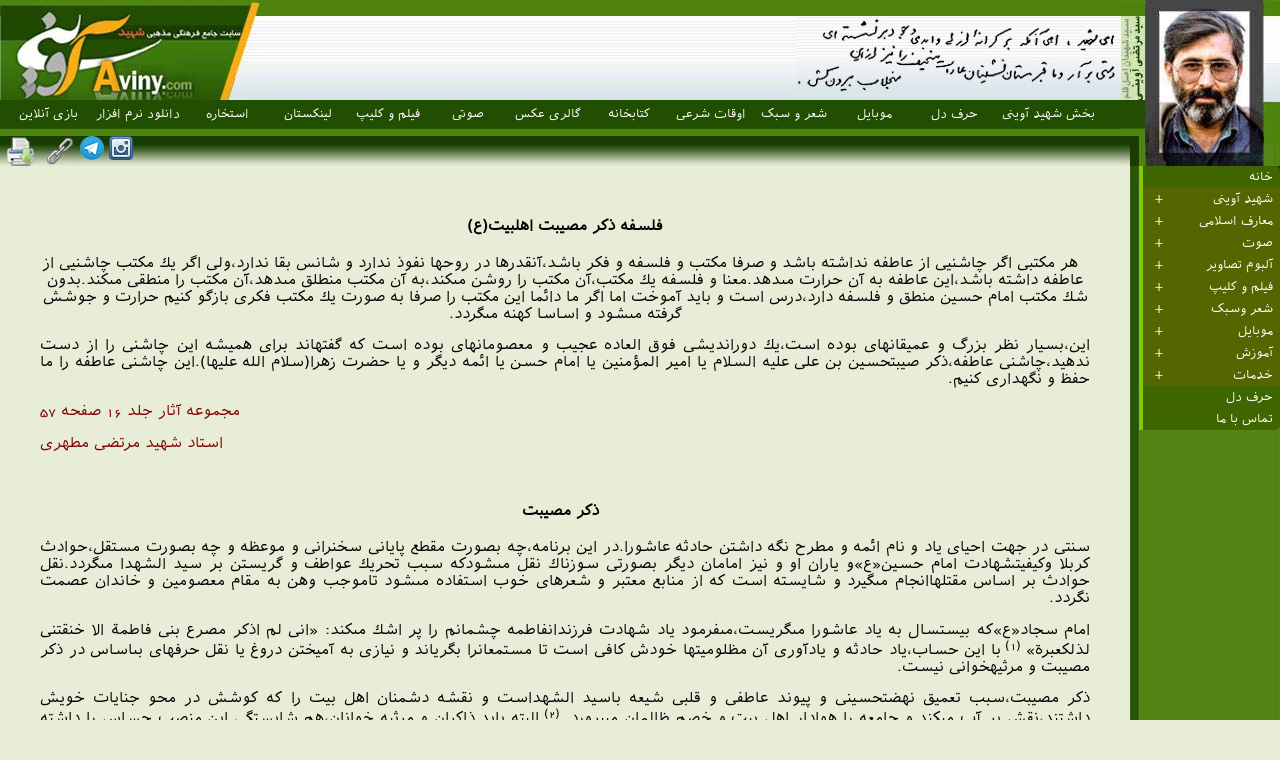

--- FILE ---
content_type: text/html; charset=utf-8
request_url: https://old.aviny.com/Occasion/Ahlebeit/ImamHosein/Moharram/86/Azadari/Zekre_Mosibat.aspx
body_size: 15417
content:


<!DOCTYPE html PUBLIC "-//W3C//DTD XHTML 1.0 Transitional//EN" "http://www.w3.org/TR/xhtml1/DTD/xhtml1-transitional.dtd">
<html xmlns="http://www.w3.org/1999/xhtml">
<head id="Head1">

    <script src="/JScript/jquery.min.js"></script>
    
    <link href="/CSS/MenuVertical.css" rel="stylesheet" type="text/css" /><link href="/CSS/BCSS.css" rel="stylesheet" type="text/css" />
    
    
    <style>
        .wrapper_Hes {
            display: table;
            table-layout: fixed;
            width: 100%;
            vertical-align: top; /*height: 100px;*/ /*background-color: Gray;*/
        }

        .container_Hes {
            display: table-cell;
            margin: 0 auto;
            vertical-align: top;
            align-content: center;
            width: 100%; /*height: 100px;*/
        }

        .container_L2_Hes {
            display: inline-block;
            padding-top: 5px;
            vertical-align: central;
        }

        .Wapper_Main {
            margin-left: 212px;
        }

        .Sidebar_Right {
            float: right;
            width: 100%;
        }

        .topLink {
            display: inline-block;
            color: white;
            vertical-align: middle;
            align-content: center;
            min-width: 75px;
            text-align: center;
            background-color: #224E01; /*width: 100%;*/ /*margin-top:20px;*/
        }


        .topLink2 {
            display: inline-block;
            color: white;
            align-content: center;
            text-align: center;
            vertical-align: top;
            margin-top: 7px;
        }

        .topLink a {
            margin-top: 7px;
            margin-right: 10px;
            color: white;
            font-size: 9pt;
            display: block;
        }

        .Sidebar_Left {
            float: left;
            margin-left: -212px;
            width: 212px;
        }

        @media screen and (max-width: 910px) {
            .Wapper_Main {
                margin: auto;
            }

            .container_Hes {
                display: inline-block;
                margin: 0 auto;
                vertical-align: top;
                align-content: center;
                width: 95%;
            }


            .Sidebar_Left {
                margin-left: unset;
            }

            #AvinyWrites {
                display: none;
            }

            #cssmenu {
                display: none;
            }
        }
    </style>
    
    

<meta name="keywords" content="محرم,ویژه نامه,ویژه نامه محرم,امام حسین,حسین,شهادت امام حسین,کربلا,عزاداری,فلسفه,ذکر">


<title>
	فلسفه ذكر مصيبت اهلبيت(ع) 
</title></head>
<body id="MasterBody">
    <div>

        <div id="top_p">
	
            
            
            <div style="width: 100%; height: 166px;">
                <div style="width: 159px; height: 166px; float: right; position: relative; z-index: 10;">
                    <a target="_top" href="http://www.aviny.com">
                        <img border="0" src="/images/Head/head0002.jpg" alt="شهید آوینی" style="" /></a>
                </div>
                <div style="background-image: url(/images/Head/head61.jpg); background-repeat: repeat-x; float: right; height: 166px; width: 100%; position: absolute; z-index: -100">
                    <div style="float: right; position: relative;">
                        <script language="Javascript" type="text/javascript">
                            var currentdate = 0
                            var core = 0
                            function StringArray(n) {
                                this.length = n;
                                for (var i = 1; i <= n; i++) {
                                    this[i] = ' '
                                }
                            }
                            image = new StringArray(10)
                            image[0] = '/images/head/001.jpg'
                            image[1] = '/images/head/002.jpg'
                            image[2] = '/images/head/003.jpg'
                            image[3] = '/images/head/004.jpg'
                            image[4] = '/images/head/005.jpg'
                            image[5] = '/images/head/006.jpg'
                            image[6] = '/images/head/007.jpg'
                            image[7] = '/images/head/008.jpg'
                            image[8] = '/images/head/009.jpg'
                            image[9] = '/images/head/010.jpg'
                            var ran = 60 / image.length
                            function ranimage() {
                                currentdate = new Date()
                                core = currentdate.getSeconds()
                                core = Math.floor(core / ran)
                                return (image[core])
                            }
                            document.write("<img src='" + ranimage() + "' style='margin-top: 16px; float: right; margin-right:160px'>")

                        </script>
                    </div>
                    <div style="float: left">
                        <img border="0" src="/images/Head/head6.jpg">
                    </div>
                </div>
                <div class="wrapper_Hes" style="background-image: url(/images/Head/head63.jpg); width: 100%; height: 66px; float: right; margin-top: -66px;">
                    <div style="height: 40px; margin-right: 159px;">
                        <div class="topLink">
                            <a href="/Aviny/Index-main.aspx" style="text-decoration: none"
                                title="بخش ویژه سید مرتضی آوینی:مقالات،تصاویر،فیلم و صداهای روایت فتح ">بخش شهید
                                    آوینی</a>
                        </div>
                        <div class="topLink">
                            <a href="/guestbook/" style="text-decoration: none" target="_blank"
                                title="هر چه می خواهد دل تنگت بگو...">حرف دل</a>
                        </div>
                        <div class="topLink">
                            <a href="/mobile/index.aspx" style="text-decoration: none" target="_blank"
                                title="موبایل اسلامی:نرم افزار، تم و بازی های آندروید و جاوا">موبایل</a>
                        </div>
                        <div class="topLink">
                            <a href="/index-shear.aspx" style="text-decoration: none">شعر و
                                    سبک</a>
                        </div>
                        <div class="topLink">
                            <a href="http://prayer.aviny.com" style="text-decoration: none" target="_blank" title="اوقات شرعی شهرهای مختلف جهان بر حسب طول و عرض جغرافیایی آن شهر">اوقات شرعی</a>
                        </div>
                        <div class="topLink">
                            <a href="/Library/index.aspx" style="text-decoration: none" target="_blank"
                                title="کتب ائمه اطهار(ع)-شهید مطهری-">کتابخانه</a>
                        </div>
                        <div class="topLink">
                            <a href="/Album/index.aspx" style="text-decoration: none" target="_blank">گالری عکس</a>
                        </div>
                        <div class="topLink">
                            <a href="/Voice/index.aspx" style="text-decoration: none" target="_blank">صوتی</a>
                        </div>
                        <div class="topLink">
                            <a href="/clip/index_clip.aspx" style="text-decoration: none"
                                target="_blank">فیلم و کلیپ</a>
                        </div>
                        <div class="topLink">
                            <a href="/Links/Index.aspx" style="text-decoration: none" target="_blank"
                                title="دایرکتوری دسته بندی شده و کاملی از سایتهای اینترنتی در موضوعات مختلف">لینکستان</a>
                        </div>
                        <div class="topLink">
                            <a href="/Quran/Estekhareh/Index.aspx" style="text-decoration: none"
                                target="_blank">استخاره</a>
                        </div>
                        <div class="topLink">
                            <a target="_blank" href="/Download/index.aspx" style="text-decoration: none">دانلود نرم افزار</a>
                        </div>
                        <div class="topLink">
                            <a target="_blank" href="/Entertainment/Games/FlashGames/index.aspx"
                                style="text-decoration: none">بازی آنلاین</a>
                        </div>
                        
                    </div>
                    <div style="width: 100%; text-align: left; margin-top: -11px;">
                        <div class="topLink2">
                            <a href="http://instagram.com/avinycom?ref=badge" target="_blank" title="ما را در اینستاگرام دنبال کنید">
                                <img src="/css/images/ig-badge-24.png" alt="Instagram" /></a>
                        </div>
                        <div class="topLink2">
                            <a href="https://telegram.me/sh_Aviny" target="_blank" title="ما را در تلگرام دنبال کنید">
                                <img src="/css/images/Telegram.png?id=7erw" alt="Telegram" /></a>
                        </div>
                        <div class="topLink2">
                            <a href="/contactus/default.aspx?url=">
                                <img alt="خرابی لینک" src="/images/Head/crash_link.gif" style="border-width: 0px; float: left"
                                    title="گزارش خرابی لینک" /></a>
                        </div>
                        <div class="topLink2">
                            <a href='https://old.aviny.com/Occasion/Ahlebeit/ImamHosein/Moharram/86/Azadari/Zekre_Mosibat.aspx?&mode=print'>
                                <img align="left" border="0" hspace="5" src="/images/Head/print.png" title="نسخه قابل چاپ" /></a>
                        </div>
                    </div>
                </div>
            </div>
        
</div>
        <div id="middle_p">
	
            <div class="wrapper_Hes">
                <div id="div_MenuContainer" class="container_Hes" style="width: 150px; height: 100%; background-image: url(/images/Head_08.jpg)">
                    <div id='cssmenu' class='align-right'>
    <ul>
        <li><a href='http://www.aviny.com'><span>خانه</span></a></li>
        <li class='active has-sub'><a href='http://www.aviny.com/Aviny/Index-main.aspx'><span>شهید آوینی</span></a>
            <ul>
                <li class='active has-sub'><a name="">درباره شهید آوینی</a>
                    <ul>
                        <li><a href="/Aviny/new/shenakht.aspx">زندگی نامه</a></li>
                        <li><a href="/Aviny/new/shahadat.aspx">شهادت نامه</a></li>
                        <li><a href="/Aviny/index-khaterat.aspx">خاطرات</a></li>
                    </ul>
                </li>
                <li class='active has-sub'><a name="">صوتی و تصویری</a>
                    <ul>
                        <li><a href="/Multimedia/aviny/index_01.aspx">صدای سخن عشق</a></li>
                        <li><a href="/Aviny/new/clip.aspx">کلیپ ها و نماهنگ ها</a></li>
                        <li class='active has-sub'><a name="">آلبوم تصاویر</a>
                            <ul>
                                <li><a href="/Album/defa-moghadas/Shakhes/aviny/High-Quality/index.aspx">تصاویر با کیفیت</a></li>
                                <li><a href="/Album/defa-moghadas/Shakhes/aviny/Images/Aviny.aspx">تصاویر شهید آوینی</a></li>
                                <li><a href="/Album/defa-moghadas/Shakhes/aviny/wallpaper/page1.aspx">کاغذ دیواری</a></li>
                                <li><a href="/Album/defa-moghadas/Shakhes/aviny/DAST_NEVESHTEH/page01.aspx">دست نوشته ها</a></li>
                            </ul>
                        </li>
                    </ul>
                </li>
                <li class='active has-sub'><a href='#'>متون</a>
                    <ul>
                        <li><a href="/Aviny/Naghd_Film/Index.aspx">نقد فیلم</a></li>
                        <li><a href="/Article/Aviny/index2.aspx">مجموعه مقالات</a></li>
                        <li><a href="/Aviny/new/ashar.aspx">اشعار و متون ادبی</a></li>
                        <li><a href="/Article/Aviny/maghalat/ghesar/01.aspx">گزیده موضوعی مقالات</a></li>
                    </ul>
                </li>
                <li><a href='http://www.aviny.com/Occasion/Enghelab_Jang/Aviny/91/HarfeDel.aspx'>حرف دلی با سید</a></li>
                <li><a href='http://www.aviny.com/Aviny/honar.aspx'>هنر ولایی</a></li>
				<li><a href='http://www.aviny.com/Aviny/instagram/'>اینستاگرام شهید</a></li>
            </ul>
        </li>
        <li class='active has-sub'><a name="">معارف اسلامی</a>
            <ul>
                <li class='active has-sub'><a name="">کتب دینی</a>
                    <ul>
                        <li class='active has-sub'><a href="/quran/quran.aspx">قرآن</a>
                            <ul>
                                <li><a href="/Quran/Arabic/Index.aspx">متن</a></li>
                                <li class='active has-sub'><a name="">ترتیل</a>
                                    <ul>
                                        <li class='active has-sub'><a name="">استاد شاطری</a>
                                            <ul>
                                                <li><a href="/Voice/quran/tartil_shateri_01.aspx">به تفکیک 30 جزء</a></li>
                                                <li><a href="/Voice/quran/tartil_shateri_sure_01.aspx">به تفکیک 144 سوره</a></li>
                                            </ul>
                                        </li>
                                        <li><a href="/Voice/quran/tartil_menshavi_01.aspx">استاد منشاوی</a></li>
                                        <li><a href="/Voice/quran/tartil_parhizgar_01.aspx">استاد پرهیزگار</a></li>
                                        <li><a href="/Voice/quran/tartil_emam_jome_01.aspx">استاد امام جمعه</a></li>
                                        <li><a href="/Voice/quran/tartil_abdolbaset_01.aspx">استاد عبدالباسط</a></li>
                                        <li><a href="/Voice/quran/tartil_karim_mansoori.aspx">استاد کریم منصوری</a></li>
                                    </ul>
                                </li>
                                <li class='active has-sub'><a name="">تفسیر</a>
                                    <ul>
                                        <li><a href="/Quran/Nemoneh/Index.aspx">تفسیر نمونه</a></li>
                                        <li><a href="/quran/almizan/fehrest.aspx">تفسیر المیزان</a></li>
                                        <li><a href="/quran/tasnim/fehrest.aspx">تفسیر نسیم</a></li>
                                        <li><a href="/Voice/quran/tafsir_gharaati_01.aspx">تفسیر جز 30 (صوتی)</a></li>
                                    </ul>
                                </li>
                                <li><a href="/Quran/Estekhareh/Index.aspx">استخاره</a></li>
                                <li><a href="/Quran/Farsi/Index.aspx">ترجمه فارسی</a></li>
                                <li class='active has-sub'><a name="">قرائت مجلسی</a>
                                    <ul>
                                        <li><a href="/Voice/quran/ghera'at_40bartar.aspx">چهل تلاوت مشهور</a></li>
                                        <li><a href="/Voice/quran/ghera'at.aspx">قرائت به تفکیک قاری</a></li>
                                    </ul>
                                </li>
                            </ul>
                        </li>
                        <li><a href="/Nahj/Index.aspx">نهج البلاغه</a></li>
                        <li><a href="/Mafatih/Index.aspx">مفاتیح الجنان</a></li>
                        <li class='active has-sub'><a name="">صحیفه سجادیه</a>
                            <ul>
                                <li><a href="/Sahifeh/index.aspx">متنی</a></li>
                                <li><a href="/voice/doa_ziarat/sahifeh/sahifeh.aspx">صوتی</a></li>
                            </ul>
                        </li>
                    </ul>
                </li>
                <li class='active has-sub'><a name="">علما و مراجع</a>
                    <ul>
                        <li class='active has-sub'><a name="">بیانات رهبری</a>
                            <ul>
                                <li><a href="/Bayanat/79.aspx">سال 79</a></li>
                                <li><a href="/Bayanat/80.aspx">سال 80</a></li>
                                <li><a href="/Bayanat/81.aspx">سال 81</a></li>
                                <li><a href="/Bayanat/82.aspx">سال 82</a></li>
                                <li><a href="/Bayanat/83.aspx">سال 83</a></li>
                                <li><a href="/Bayanat/84.aspx">سال 84</a></li>
                                <li><a href="/Bayanat/85.aspx">سال 85</a></li>
                                <li><a href="/Bayanat/86.aspx">سال 86</a></li>
                                <li><a href="/Bayanat/87.aspx">سال 87</a></li>
                                <li><a href="/Bayanat/88.aspx">سال 88</a></li>
                                <li><a href="/Bayanat/89.aspx">سال 89</a></li>
                                <li><a href="/Bayanat/90.aspx">سال 90</a></li>
                                <li><a href="/Bayanat/91.aspx">سال 91</a></li>
                                <li><a href="/Bayanat/92.aspx">سال 92</a></li>
                                <li><a href="/Bayanat/93.aspx">سال 93</a></li>
                                <li><a href="/Bayanat/94.aspx">سال 94</a></li>
                                <li><a href="/Bayanat/95.aspx">سال 95</a></li>
                            </ul>
                        </li>
                        <li><a href="/bozorgan/index.aspx">بزرگان و علما</a></li>
                        <li class='active has-sub'><a href="/Ahkam/ahkam.aspx">احکام و رساله ها</a>
                            <ul>
                                <li><a href="/clip/mazhabi/nurol-ahkam.aspx">نوالاحکام</a></li>
                                <li><a href="/Ahkam/Tafavot_Fatava/Index.aspx">تفاوت فتاوا</a></li>
                                <li><a href="/Ahkam/ahkam-javanan/Index.aspx">احکام جوانان</a></li>
                                <li><a href="/Ahkam/Estefta1/Index.aspx">استفتائات رهبری</a></li>
                                <li><a href="/Ahkam/ResalehImam/index.aspx">رساله امام خمینی</a></li>
                                <li><a href="/Ahkam/ResalehVahidKhorasani/Index.aspx">آیت الله وحید</a></li>
                                <li><a href="/Ahkam/ResalehSafiGolpaygani/Index.aspx">رساله آیت الله صافی</a></li>
                                <li><a href="/Ahkam/ResalehMazaheri/Index.aspx">رساله آیت الله مظاهری</a></li>
                                <li><a href="/Ahkam/ResalehSobhani/Index.aspx">رساله آیت الله سبحانی</a></li>
                                <li><a href="/Ahkam/ResalehSistani/Index.aspx">رساله آیت الله سیستانی</a></li>
                                <li><a href="/Ahkam/ResalehBahjat/Index.aspx">رساله آیت الله بهجت</a></li>
                                <li><a href="/Ahkam/Resalehnoori/Index.aspx">رساله آیت الله نوری همدانی</a></li>
                                <li><a href="/Ahkam/Resalehfazel/Index.aspx">رساله آیت الله فاضل لنکرانی</a></li>
                                <li><a href="/Ahkam/Resalehmakarem/Index.aspx">رساله آیت الله مکارم شیرازی</a></li>
                                <li><a href="/Ahkam/maraje/Index.aspx">ارتباط با مراجع</a></li>
                            </ul>
                        </li>

                    </ul>
                </li>
                <li><a href="/shobhe/index.aspx">پاسخ به شبهات</a></li>
                <li class='active has-sub'><a href="/hadis-mozooee/hadis-farsi.aspx">بانک احادیث</a>
                    <ul>
                        <li><a href="/hadis-mozooee/hadis-ebadi.aspx">احادیث عبادی</a></li>
                        <li><a href="/hadis-mozooee/hadis-akhlaghi.aspx">احادیث اخلاقی</a></li>
                        <li><a href="/hadis-mozooee/hadis-eteghadi.aspx">احادیث اعتقادی</a></li>
                        <li><a href="/hadis-mozooee/hadis-eghtesadi.aspx">احادیث اقتصادی</a></li>
                        <li><a href="/hadis-mozooee/hadis-siasi.aspx">احادیث سیاسی</a></li>
                        <li><a href="/hadis-mozooee/hadis-ejtemaee.aspx">احادیث اجتماعی</a></li>
                    </ul>
                </li>
            </ul>
        </li>
        <li class='active has-sub'><a href="/Voice/index.aspx">صوت</a>
            <ul>
                <li><a href="/Voice/quran/index.aspx">قرآن</a></li>
                <li><a href="/Voice/azan/azan.aspx">اذان‌ها</a></li>
                <li><a href="/Voice/sokhanrani/namaz-jomeh/namaz-jomeh.aspx">خطبه های نماز جمعه</a></li>
                <li><a href="/Voice/doa_ziarat/doa_01.aspx">ادعیه و زیارات</a></li>
                <li><a href="/Voice/Marsieh/Marsieh_01.aspx">مرثیه و مداحی</a></li>
                <li><a href="/Voice/Madiheh/Madiheh_01.aspx">مدیحه و مولودی</a></li>
                <li><a href="/Voice/sorud-tavashih/index.aspx">اشعار ، سرود و تواشیح</a></li>
                <li class='active has-sub'><a name="">دفاع مقدس</a>
                    <ul>
                        <li><a href="/Voice/Defae_moghadas/ravayat.aspx">روایتگری</a></li>
                        <li><a href="/Voice/Defae_moghadas/amaliat/amaliat.aspx">شرح عملیات</a></li>
                        <li><a href="/Voice/Defae_moghadas/valie-amr/valie-amr.aspx">ولی امر</a></li>
                        <li><a href="/Voice/Defae_moghadas/mosighi_film.aspx">موسیقی فیلم</a></li>
                        <li><a href="/Voice/Defae_moghadas/sepehr.aspx">ابوالفضل سپهر</a></li>
                        <li><a href="/Voice/Defae_moghadas/defae_moghadas.aspx">سرودها و نواها</a></li>
                        <li><a href="/Voice/Defae_moghadas/voice_farmandehan.aspx">صدای فرماندهان</a></li>
                        <li><a href="/multimedia/aviny/index_01.aspx">شهید آوینی</a></li>
                        <li><a href="/Voice/Defae_moghadas/madahi_defamoghadas.aspx">مداحی ها</a></li>
                        <li><a href="/Voice/Defae_moghadas/vasaya.aspx">وصایا</a></li>
                        <li><a href="/Voice/Defae_moghadas/m-ramezani/m-ramezani.aspx">مداحی های مجتبی رمضانی</a></li>
                    </ul>
                </li>
                <li><a href="/Voice/Sokhanrani/index.aspx">سخنرانی ها</a></li>
                <li><a href="/Voice/kutah_va_shenidani/kutah_va_shenidani.aspx">کوتاه و شنیدنی</a></li>
                <li><a href="/voice/Namayeshradioei/namayesh.aspx">نمایش رادیویی-کتاب گوبا</a></li>
                <li><a href="/Voice/amoozesh/amoozesh.aspx">آموزش های صوتی</a></li>
                <li><a href="/voice/mobahese/mobahese.aspx">مباحثه و پرسمان</a></li>
            </ul>
        </li>

        <li class='active has-sub'><a href="/Album/index.aspx">آلبوم تصاویر</a>
            <ul>
                <li class='active has-sub'><a href="/Album/enqelabeslami/index.aspx">انقلاب اسلامی</a>
                    <ul>
                        <li><a href="/Album/enqelabeslami/bozorgan/index.aspx">بزرگان دینی</a></li>
                        <li><a href="/Album/enqelabeslami/emam/index.aspx">امام خمینی (ره)</a></li>
                        <li><a href="/Album/enqelabeslami/mehrab/mehrab.aspx">شهدای محراب</a></li>
                        <li class='active has-sub'><a name="">امام خامنه ای</a>
                            <ul>
                                <li><a href="/Album/enqelabeslami/agha/1/Page01.aspx">مقام معظم رهبری</a></li>
                                <li><a href="/Album/enqelabeslami/poster-agha/page01.aspx">امام خامنه ای </a></li>
                                <li><a href="/Album/enqelabeslami/agha/6Tir/page01.aspx">پس از انفجار 6 تیر 60</a></li>
                                <li><a href="/Album/enqelabeslami/Jebhe/page01.aspx">امام خامنه ای در جبهه</a></li>
                            </ul>
                        </li>
                        <li><a href="/Album/enqelabeslami/hizbollah/page01.aspx">حزب الله لبنان</a></li>
                        <li><a href="/Album/enqelabeslami/enghelabi-eslami/page01.aspx">انقلاب اسلامی</a></li>
                        <li><a href="/Album/enqelabeslami/fajr/page01.aspx">دهه فجر</a></li>
                        <li><a href="/Album/enqelabeslami/Enerji-hastei/index.aspx">شهدای هسته ای </a></li>
                        <li><a href="/Album/enqelabeslami/phalestin/page01.aspx">فلسطین و روز قدس</a></li>
                        <li><a href="/Album/defa-moghadas/Shakhes/motaharry/1/Page01.aspx">شهید مرتضی مطهری</a></li>
                    </ul>
                </li>
                <li class='active has-sub'><a href="/Album/mazhabi/index.aspx">مذهبی</a>
                    <ul>
                        <li class='active has-sub'><a href="/Album/mazhabi/ahlbeit/index.aspx">اهل بیت</a>
                            <ul>
                                <li class='active has-sub'><a name="">ولادت</a>
                                    <ul>
                                        <li><a href="/Album/mazhabi/ahlbeit/MOHAMAD/veladat/page01.aspx">حضرت رسول (ص)</a></li>
                                        <li><a href="/Album/mazhabi/ahlbeit/ali/page01.aspx">امام علی (ع)</a></li>
                                        <li><a href="/Album/mazhabi/ahlbeit/ZAHRA/veladat/page01.aspx">حضرت زهرا (س)</a></li>
                                        <li><a href="/Album/mazhabi/ahlbeit/HASAN/page01.aspx">امام حسن (ع)</a></li>
                                        <li><a href="/Album/mazhabi/ahlbeit/HOSSEIN/veladat/page01.aspx">امام حسین (ع)</a></li>
                                        <li><a href="/Album/mazhabi/ahlbeit/SAJAD/veladat/page01.aspx">امام سجاد (ع)</a></li>
                                        <li><a href="/Album/mazhabi/ahlbeit/bagher/page01.aspx">امام باقر (ع)</a></li>
                                        <li><a href="/Album/mazhabi/ahlbeit/sadegh/page01.aspx">امام صادق (ع)</a></li>
                                        <li><a href="/Album/mazhabi/ahlbeit/kazem/page01.aspx">امام کاظم (ع)</a></li>
                                        <li><a href="/Album/mazhabi/ahlbeit/reza/page01.aspx">امام رضا (ع)</a></li>
                                        <li><a href="/Album/mazhabi/ahlbeit/JAVAD/page01.aspx">امام جواد (ع)</a></li>
                                        <li><a href="/Album/mazhabi/ahlbeit/hadi/veladat/page01.aspx">امام هادی (ع)</a></li>
                                        <li><a href="/Album/mazhabi/ahlbeit/asgari/page01.aspx">امام عسگری (ع)</a></li>
                                        <li><a href="/Album/mazhabi/ahlbeit/mahdi/page01.aspx">امام مهدی (ع)</a></li>
                                    </ul>
                                </li>
                                <li class='active has-sub'><a name="">شهادت</a>
                                    <ul>
                                        <li><a href="/Album/mazhabi/ahlbeit/MOHAMAD/page01.aspx">حضرت رسول (ص)</a></li>
                                        <li><a href="/Album/mazhabi/ahlbeit/ali/shahadat/page01.aspx">امام علی (ع)</a></li>
                                        <li><a href="/Album/mazhabi/ahlbeit/ZAHRA/page01.aspx">حضرت زهرا (س)</a></li>
                                        <li><a href="/Album/mazhabi/ahlbeit/HASAN/shahadat/page01.aspx">امام حسن (ع)</a></li>
                                        <li><a href="/Album/mazhabi/ahlbeit/HOSSEIN/page01.aspx">امام حسین (ع)</a></li>
                                        <li><a href="/Album/mazhabi/ahlbeit/SAJAD/page01.aspx">امام سجاد (ع)</a></li>
                                        <li><a href="/Album/mazhabi/ahlbeit/bagher/shahadat/page01.aspx">امام باقر (ع)</a></li>
                                        <li><a href="/Album/mazhabi/ahlbeit/sadegh/page01.aspx">امام صادق (ع)</a></li>
                                        <li><a href="/Album/mazhabi/ahlbeit/kazem/shahadat/page01.aspx">امام کاظم (ع)</a></li>
                                        <li><a href="/Album/mazhabi/ahlbeit/reza/shahadat/page01.aspx">امام رضا (ع)</a></li>
                                        <li><a href="/Album/mazhabi/ahlbeit/JAVAD/shahadat/page01.aspx">امام جواد (ع)</a></li>
                                        <li><a href="/Album/mazhabi/ahlbeit/hadi/page01.aspx">امام هادی (ع)</a></li>
                                        <li><a href="/Album/mazhabi/ahlbeit/asgari/page01.aspx">امام عسگری (ع)</a></li>
                                    </ul>
                                </li>
                                <li class='active has-sub'><a name="">بستگان</a>
                                    <ul>
                                        <li><a href="/Album/mazhabi/ahlbeit/zeinab/page1.aspx">حضرت زینب (س)</a></li>
                                        <li><a href="/Album/mazhabi/ahlbeit/ali%20asghar/page1.aspx">حضرت علی اصغر (ع)</a></li>
                                        <li><a href="/Album/mazhabi/ahlbeit/roghaye/page01.aspx">حضرت رقیه (س)</a></li>
                                        <li><a href="/Album/mazhabi/ahlbeit/masoome/page1.aspx">حضرت معصومه (س)</a></li>
                                        <li><a href="/Album/mazhabi/ahlbeit/abalfazl/page1.aspx">شهادت حضرت عباس (ع)</a></li>
                                        <li><a href="/Album/mazhabi/ahlbeit/abalfazl/Veladat/page01.aspx">ولادت حضرت عباس (ع)</a></li>
                                        <li><a href="/Album/mazhabi/ahlbeit/ali%20akbar/page1.aspx">شهادت حضرت علی اکبر (ع)</a></li>
                                        <li><a href="/Album/mazhabi/ahlbeit/ali%20akbar/veladat/page01.aspx">ولادت حضرت علی اکبر (ع)</a></li>
                                        <li><a href="/Album/mazhabi/ahlbeit/sayer/page01.aspx">سایر امام زادگان</a></li>
                                    </ul>
                                </li>
                            </ul>
                        </li>
                        <li><a href="/Album/mazhabi/amaken/index.aspx">اماکن متبرکه</a></li>
                        <li><a href="/Album/mazhabi/rasm%20ol%20khat/index.aspx">رسم الخط های اسلامی</a></li>
                        <li><a href="/Album/mazhabi/monasebat/ghadr/page01.aspx">لیله القدر</a></li>
                        <li><a href="/Album/mazhabi/ayat-allah/page01.aspx">الله و آیات قرآنی</a></li>
                        <li><a href="/Album/mazhabi/monasebat/Fetr/page01.aspx">عید سعید فطر</a></li>
                        <li><a href="/Album/mazhabi/monasebat/ramezan/page1.aspx">ماه مبارک رمضان</a></li>
                        <li><a href="/Album/mazhabi/salavat/page01.aspx">صلوات</a></li>
                    </ul>
                </li>
                <li class='active has-sub'><a href="/Album/defa-moghadas/index.aspx">دفاع مقدس</a>
                    <ul>
                        <li><a href="/Album/defa-moghadas/Shakhes/index.aspx">شهدای شاخص</a></li>
                        <li><a href="/Album/defa-moghadas/shohada/index.aspx">والپیپر شهدا</a></li>
                        <li><a href="/Album/defa-moghadas/manateghjangi/manateq.aspx">مناطق جنگی</a></li>
                        <li><a href="/Album/defa-moghadas/arshive%20mozoei/amozesh/page2.aspx">آموزش</a></li>
                        <li><a href="/Album/defa-moghadas/arshive%20mozoei/ezam/page3.aspx">اعزام</a></li>
                        <li><a href="/Album/defa-moghadas/arshive%20mozoei/kohansalan/page2.aspx">کهنسالان</a></li>
                        <li><a href="/Album/defa-moghadas/arshive%20mozoei/lahze%20shahadat/page2.aspx">لحظه شهادت</a></li>
                        <li><a href="/Album/defa-moghadas/arshive%20mozoei/nojavanan/page2.aspx">نوجوانان</a></li>
                        <li><a href="/Album/defa-moghadas/arshive%20mozoei/zendegi%20dar%20jebhe/index.aspx">زندگی در جنگ</a></li>
                        <li><a href="/Album/defa-moghadas/azadegan/page1.aspx">آزادگان</a></li>
                        <li><a href="/Album/defa-moghadas/janbazan/janbazan/index.aspx">جانبازان</a></li>
                        <li><a href="/Album/defa-moghadas/tafahose/Tafahos.aspx">شهدای تفحص</a></li>
                        <li><a href="/Album/defa-moghadas/arshive%20mozoei/hozor/zanan/page1.aspx">زنان</a></li>
                        <li><a href="/Album/defa-moghadas/arshive%20mozoei/hozor/rohanion/page1.aspx">روحانیون</a></li>
                    </ul>
                </li>
                <li class='active has-sub'><a href="/karikator/Poster/index.aspx">پوستر </a>
                    <ul>
                        <li class='active has-sub'><a href="/karikator/Poster/farhangi-ejtema%27e/archive-%284%29.aspx">فرهنگی و اجتماعی</a>
                            <ul>
                                <li><a href="/karikator/Poster/farhangi-ejtema'e/tahdid-nasl/farzand.aspx">مجموعه تحدید نسل</a></li>
                                <li><a href="/karikator/Poster/farhangi-ejtema'e/payambar/page01.aspx">مجموعه پیامبر اعظم</a></li>
                            </ul>
                        </li>
                        <li><a href="/karikator/Poster/siyasi/archive-%288%29.aspx">سیاسی</a></li>
                    </ul>
                </li>
                <li class='active has-sub'><a href="/karikator/InfoGaraphic/index.aspx">اینفوگرافی </a>
                    <ul>
                        <li><a href="/karikator/InfoGaraphic/eghtesadi/archive-(1).aspx">اقتصادی</a></li>
                        <li><a href="/karikator/InfoGaraphic/seyasi/archive-(3).aspx">سیاسی - نظامی</a></li>
                        <li><a href="/karikator/InfoGaraphic/farhangi/archive-(3).aspx">فرهنگی</a></li>
                    </ul>
                </li>
                <li class='active has-sub'><a href="/karikator/Karikator/index.aspx">کاریکاتور</a>
                    <ul>
                        <li><a href="http://www.shoorabad.com/archive?type[]=1">شورآباد</a></li>
                        <li><a href="/karikator/Karikator/aviny/archive/archive-(1).aspx">آوینی</a></li>
                        <li><a href="/karikator/Karikator/Other/archive-(24).aspx">دیگر سایت ها</a></li>
                    </ul>
                </li>
                <li class='active has-sub'><a href="/Album/tasvir-sazi/index.aspx">تصویر سازی </a>
                    <ul>
                        <li><a href="/Album/tasvir-sazi/olama/page01.aspx">علما و بزرگان</a></li>
                        <li>
									<a href="/Album/tasvir-sazi/tadarokat/page01.aspx">
									شهدای &#1578;&#1583;&#1575;&#1585;&#1705;&#1575;&#1578; &#1587;&#1662;&#1575;&#1607;</a></li>
									<li>
									<a href="/Album/tasvir-sazi/shakhes/page01.aspx">&#1588;&#1607;&#1583;&#1575;&#1740; &#1588;&#1575;&#1582;&#1589;</a></li>
								<li><a href="/Album/tasvir-sazi/chehreha/page01.aspx">	چهره های فرهنگی</a></li>
							</ul>
                </li>
                <li><a href="/karikator/Mozoei/index.aspx">مجموعه نمایشگاهی </a></li>
            </ul>
        </li>
        <li class='active has-sub'><a href="/clip/index_clip.aspx">فیلم و کلیپ</a>
            <ul>
                <li><a href="/clip/enghelab_eslami/index.aspx">انقلاب اسلامی</a></li>
                <li><a href="/clip/emam_va_rahbari/index.aspx">امام و رهبری</a></li>
                <li><a href="/clip/Defae_moghadas/index.aspx">دفاع مقدس</a></li>
                <li><a href="/clip/mazhabi/index.aspx">مذهبی</a></li>
                <li><a href="/clip/moghawamah/index.aspx">مقاومت های اسلامی</a></li>
                <li><a href="/clip/tv/tv.aspx">فرهنگی و اجتماعی</a></li>
                <li><a href="/clip/siyasi/index.aspx">سیاسی</a></li>
                <li><a href="/clip/madahi/ahlebeit/index.aspx">مداحی</a></li>
            </ul>
        </li>
        <li class='active has-sub'><a href="/index-shear.aspx">شعر وسبک</a>
            <ul>
                <li class='active has-sub'><a name="">نوحه و مرثیه</a>
                    <ul>
                        <li><a href="/Nohe-Shear/special/bozorgdashte-payambar.aspx">حضرت محمد (ص)</a></li>
                        <li><a href="/Nohe-Shear/special/Sh-EmamAli.aspx">حضرت امام علی (ع)</a></li>
                        <li><a href="/Nohe-Shear/Nohe-fatemieh.aspx">حضرت فاطمه (س)</a></li>
                        <li><a href="/Nohe-Shear/special/sh-emam-hasan.aspx">حضرت امام حسن (ع)</a></li>
                        <li><a href="/Nohe-Shear/Nohe-moharam.aspx">حضرت امام حسین (ع)</a></li>
                        <li><a href="#">حضرت عباس (ع)</a></li>
                        <li><a href="/Nohe-Shear/special/sh-emam-sajad.aspx">حضرت امام سجاد (ع)</a></li>
                        <li><a href="/Nohe-Shear/special/sh-emam-bagher.aspx">حضرت امام باقر (ع)</a></li>
                        <li><a href="/Nohe-Shear/special/sh-emam-sadegh.aspx">حضرت امام صادق (ع)</a></li>
                        <li><a href="/Nohe-Shear/special/shahadat-emam-kazem.aspx">حضرت امام کاظم (ع)</a></li>
                        <li><a href="/Nohe-Shear/special/emam-reza.aspx">حضرت امام رضا (ع)</a></li>
                        <li><a href="/Nohe-Shear/special/sh-emam-javad.aspx">حضرت امام جواد (ع)</a></li>
                        <li><a href="/Nohe-Shear/special/shahadat-emam-hadi.aspx">حضرت امام هادی (ع)</a></li>
                        <li><a href="/Nohe-Shear/special/sh-emam-asgari.aspx">حضرت امام عسگری (ع)</a></li>
                        <li><a href="/Nohe-Shear/special/hazrat-mahdi.aspx">حضرت مهدی (عج)</a></li>
                    </ul>
                </li>
                <li class='active has-sub'><a name="">مدیحه و مولودی</a>
                    <ul>
                        <li><a href="/madihe-shear/special/veladat-peyambar-emam-sadegh.aspx">حضرت محمد (ص)</a></li>
                        <li><a href="/madihe-shear/special/veladat-emam-ali.aspx">حضرت امام علی (ع)</a></li>
                        <li><a href="/madihe-shear/special/veladate-hazrat-zahra.aspx">حضرت فاطمه (س)</a></li>
                        <li><a href="/madihe-shear/special/veladate-emam-mojtaba.aspx">حضرت امام حسن (ع)</a></li>
                        <li><a href="/madihe-shear/special/veladate-emam-hosein.aspx">حضرت امام حسین (ع)</a></li>
                        <li><a href="/madihe-shear/special/veladate-hazrat-abbas.aspx">حضرت عباس (ع)</a></li>
                        <li><a href="/madihe-shear/special/veladate-emam-sajad.aspx">حضرت امام سجاد (ع)</a></li>
                        <li><a href="/madihe-shear/special/veladate-emam-bagher.aspx">حضرت امام باقر (ع)</a></li>
                        <li><a href="/madihe-shear/special/veladat-peyambar-emam-sadegh.aspx">حضرت امام صادق (ع)</a></li>
                        <li><a href="#">حضرت امام کاظم (ع)</a></li>
                        <li><a href="/madihe-shear/special/veladate-emam-reza.aspx">حضرت امام رضا (ع)</a></li>
                        <li><a href="/madihe-shear/special/veladat-hazrat-javad.aspx">حضرت امام جواد (ع)</a></li>
                        <li><a href="/madihe-shear/special/veladate-emam-hadi.aspx">حضرت امام هادی (ع)</a></li>
                        <li><a href="/madihe-shear/special/veladat-emam-asgari.aspx">حضرت امام عسگری (ع)</a></li>
                        <li><a href="/madihe-shear/special/veladate-emam-zaman.aspx">حضرت مهدی (عج)</a></li>
                    </ul>
                </li>
                <li class='active has-sub'><a name="">مناسبت ها</a>
                    <ul>
                        <li class='active has-sub'><a name="">ایام</a>
                            <ul>
                                <li><a href="/Nohe-Shear/special/vafat-h-abdolazim.aspx">پانزده شوال</a></li>
                                <li><a href="/madihe-shear/special/9-rabie-velayate-emam-zaman.aspx">نه ربیع الاول</a></li>
                                <li><a href="/Nohe-Shear/special/takhribe-baghie.aspx">هشت شوال</a></li>
                                <li><a href="/madihe-shear/special/ejdevaje-h-ali-h-zahra.aspx">اول ذی الحجه</a></li>
                                <li><a href="/Nohe-Shear/special/etekaf.aspx">ویژه ایام اعتکاف</a></li>
                                <li><a href="/Nohe-Shear/special/mahe-ramezan.aspx">مناجات ماه رمضان</a></li>
                                <li><a href="/Nohe-Shear/special/ehyaye-nimeh-shaban.aspx">احیای نیمه شعبان</a></li>
                                <li><a href="/Nohe-Shear/special/veda-ba-safar.aspx">وداع با محرم و صفر</a></li>
                            </ul>
                        </li>
                        <li class='active has-sub'><a name="">اعیاد</a>
                            <ul>
                                <li><a href="/madihe-shear/special/eyde-ghadir.aspx">عید غدیر</a></li>
                                <li><a href="/madihe-shear/special/mab%27as.aspx">عید مبعث</a></li>
                            </ul>
                        </li>
                        <li class='active has-sub'><a name="">وفات</a>
                            <ul>
                                <li><a href="/Nohe-Shear/special/vafate-hazrat-zeinab.aspx">وفات حضرت زینب (س)</a></li>
                                <li><a href="/Nohe-Shear/special/vafate-hazrat-khadijeh.aspx">وفات حضرت خدیجه (س)</a></li>
                                <li><a href="/Nohe-Shear/special/vafate-hazrat-masoome.aspx">وفات حضرت معصومه (س)</a></li>
                                <li><a href="/Nohe-Shear/special/vafate-hazrat-omolbanin.aspx">وفات حضرت ام البنین (س)</a></li>
                                <li><a href="/Nohe-Shear/special/vafate-hazrat-ome-kolsom.aspx">وفات حضرت ام کلثوم (س)</a></li>
                                <li><a href="/Nohe-Shear/special/rehlate-emam-khomeini.aspx">رحلت امام خمینی (ره)</a></li>
                            </ul>
                        </li>
                        <li class='active has-sub'><a name="">ولادت</a>
                            <ul>
                                <li><a href="/madihe-shear/special/veladate-hazrat-ali-akbar.aspx">حضرت علی اکبر (ع)</a></li>
                                <li><a href="/madihe-shear/special/mavalid-shabanie.aspx">موالید شعبانیه</a></li>
                                <li><a href="/madihe-shear/special/veladat-hazrat-zeinab.aspx">حضرت زینب (س)</a></li>
                                <li><a href="/madihe-shear/special/veladate-h-masumeh.aspx">حضرت معصومه (س)</a></li>
                            </ul>
                        </li>
                        <li class='active has-sub'><a name="">دیگر</a>
                            <ul>
                                <li><a href="/Nohe-Shear/special/tashei.aspx">کاربردی برای ذاکران</a></li>
                                <li><a href="/Nohe-Shear/special/hojar.aspx">حجر بن عدی</a></li>
                                <li><a href="/Nohe-Shear/special/rahian-noor.aspx">ویژه راهیان نور</a></li>
                                <li><a href="/Nohe-Shear/special/atash-zadaneh-darbe-vahy.aspx">آتش زدن بیت وحی</a></li>
                            </ul>
                        </li>
                    </ul>
                </li>
            </ul>
        </li>
        <li class='active has-sub'><a href="/mobile/index.aspx">موبایل</a>
            <ul>
                <li class='active has-sub'><a name="">اندروید</a>
                    <ul>
                        <li><a href="/mobile/theme/Android.aspx">تم ها</a></li>
                        <li><a href="/mobile/software/android/index.aspx">نرم افزار ها</a></li>
                        <li><a href="/mobile/game/android/index.aspx">بازی ها </a></li>
                        <li><a href="/mobile/theme/android/WallPaper/">والپیپر زنده</a></li>
                        <li><a href="/mobile/rington/rington.aspx">رینگتون ها</a></li>
                    </ul>
                </li>
                <li class='active has-sub'><a name="">جاوا</a>
                    <ul>
                        <li class='active has-sub'><a name="">تم ها</a>
                            <ul>
                                <li><a href="/mobile/theme/eslami.aspx">اسلامی</a></li>
                                <li><a href="/mobile/theme/Ahlabeyt.aspx">اهل بیت</a></li>
                            </ul>
                        </li>
                        <li class='active has-sub'><a name="">نرم افزار</a>
                            <ul>
                                <li><a href="/mobile/software/software.aspx">اسلامی</a></li>
                                <li><a href="/mobile/software/Ahlabeyt.aspx">اهل بیت</a></li>
                            </ul>
                        </li>
                        <li><a href="/mobile/game/game.aspx">بازی ها</a></li>
                        <li><a href="/mobile/rington/rington.aspx">رینگتون ها</a></li>
                    </ul>
                </li>
            </ul>
        </li>

        <li class='active has-sub'><a name="">آموزش</a>
            <ul>
                <li><a href="/Learning/index.aspx#PDF">PDF</a></li>
                <li><a href="/Learning/index.aspx#tarfand">ترفند</a></li>
                <li><a href="/Learning/index.aspx#online">آموزش آنلاین</a></li>
            </ul>
        </li>
        <li class='active has-sub'><a name="">خدمات</a>
            <ul>
                <li class='active has-sub'><a name="">بایگانی</a>
                    <ul>
                        <li class='active has-sub'><a href="/Rahiyan_Noor/revaiat-eshgh/khatere/khaterat.aspx">روایت عشق</a>
                            <ul>
                                <li><a href="/Rahiyan_Noor/revaiat-eshgh/khatere/khatereh.aspx">خاطرات شهدا</a></li>
                                <li><a href="/Rahiyan_Noor/revaiat-eshgh/khatere/vasiatname.aspx">وصیت و زندگی نامه شهدا</a></li>
                                <li><a href="/Rahiyan_Noor/revaiat-eshgh/khatere/zanan-defaemoghadas.aspx">زنان و دفاع مقدس</a></li>
                            </ul>
                        </li>
                        <li class='active has-sub'><a href="/Occasion/archive/Topic/index_topic.aspx">ویژه نامه ها</a>
                            <ul>
                                <li><a href="/Occasion/archive/Topic/index_topic.aspx#1">اهل بیت عصمت و طهارت</a></li>
                                <li><a href="/Occasion/archive/Topic/index_topic2.aspx">اعیاد و اوقات اسلامی</a></li>
                                <li><a href="/Occasion/archive/Topic/index_topic2.aspx#3">انقلاب و دفاع مقدس</a></li>
                                <li><a href="/Occasion/archive/Topic/index_topic2.aspx#4">مناسبت ها ملی</a></li>
                                <li><a href="/Occasion/archive/Topic/index_topic2.aspx#5">دیگر مناسبت ها</a></li>
                            </ul>
                        </li>
                        <li class='active has-sub'><a name="">اخبار</a>
                            <ul>
                                <li><a href="/Article/maghale/Archive-maghale.aspx">آرشیو مقالات</a></li>
                                <li><a href="/Article/yadasht/Archive-yaddasht.aspx">آرشیو یادداشت ها</a></li>
                                <li><a href="/Article/gozaresh/Archive-gozaresh.aspx">آرشیو گزارشات</a></li>
                                <li><a href="/Article/mosahebe/Archive-mosahebe.aspx">آرشیو مصاحبه ها</a></li>
                                <li class='active has-sub'><a name="">آرشیو سایر اخبار</a>
                                    <ul>
                                        <li><a href="/archive/news.aspx">سال 82</a></li>
                                        <li><a href="/archive/Index_news83.aspx">سال 83</a></li>
                                        <li><a href="/archive/Index_news84.aspx">سال 84</a></li>
                                        <li><a href="/archive/Index_news85.aspx">سال 85</a></li>
                                        <li><a href="/archive/Index_news86.aspx">سال 86</a></li>
                                        <li><a href="/archive/Index_news87.aspx">سال 87</a></li>
                                    </ul>
                                </li>
                            </ul>
                        </li>
                        <li><a href="/archive/War/index.aspx">روزشمار دفاع مقدس</a></li>
                        <li><a href="/archive/tanz_jebheh/index.aspx">لبخند پشت خاکریز</a></li>
                        <li><a href="/News/hadis/archive.aspx">احادیث روزانه</a></li>
                        <li><a href="/Links/Index.aspx">لینکستان</a></li>
                    </ul>
                </li>
                <li class='active has-sub'><a href="/Library/index.aspx">کتابخانه</a>
                    <ul>
                        <li><a href="/Library/Motahari/Index.aspx">کتب شهید مطهری</a></li>
                        <li><a href="/Library/ahlebeyt/index.aspx">ائمه اطهار</a></li>
                        <li><a href="/books/index.aspx">معرفی کتاب</a></li>
                        <li class='active has-sub'><a name="">مقالات</a>
                            <ul>
                                <li><a href="/article/aviny/index2.aspx">سید مرتضی آوینی</a></li>
                                <li><a href="/Article/Azghadi/Index.aspx">رحیم پور ازغدی</a></li>
                                <li><a href="/Library/maghalat_ahlebeyt/Index.aspx">زندگانی اهل بیت</a></li>
                                <li><a href="/archive/article/Index.aspx">بایگانی برگزیده ها</a></li>
                            </ul>
                        </li>
                    </ul>
                </li>

                <li class='active has-sub'><a href="/Entertainment/Games/FlashGames/index.aspx">بازی و سرگرمی</a>
                    <ul>
                        <li><a href="/entertainment/games/flashgames/page/Fekri/index.aspx">بازی فکری</a></li>
                        <li><a href="/Entertainment/Games/FlashGames/page/Mohaiej/index.aspx">بازی مهیج</a></li>
                        <li><a href="/Entertainment/Games/FlashGames/page/Download/index.aspx">دانلود بازی</a></li>
                    </ul>
                </li>
                <li class='active has-sub'><a href="/Download/index.aspx">دانلود نرم افزار</a>
                    <ul>
                        <li><a href="/Download/index.aspx">دانلود نرم افزار</a></li>
                        <li><a href="/Download/pages/religious/religious-01.aspx">نرم افزار مذهبی</a></li>
                    </ul>
                </li>
                <li><a href="http://prayer.aviny.com">اوقات شرعی</a></li>
                <li><a href="/FalHafez/Index.aspx">فال حافظ</a></li>
            </ul>
        </li>
        <li><a href="/guestbook">حرف دل</a></li>
        <li><a href='http://www.aviny.com/ContactUs/Default.aspx'>تماس با ما</a></li>
    </ul>
</div>
<script>
    $(document).ready(function () {
        $(window).bind('scroll', function () {
            if ($(window).scrollTop() > 145) {
                $('#cssmenu').addClass('fixedmenu');
            }
            else {
                $('#cssmenu').removeClass('fixedmenu');
            }
        });
    });
</script>
</div>
                <!-- Main Content begin from here -->
                <div id="div_MainContent" class="container_Hes" style="width: 99%;">
                    
    
<blockquote>
<p style="text-align: justify; line-height=150%">&nbsp;</p>
<h4>فلسفه ذكر مصيبت اهلبيت(ع) </h4>
&nbsp;هر مكتبى اگر چاشنيى از عاطفه نداشته باشد و صرفا مكتب و فلسفه و فكر
باشد،آنقدرها در روحها نفوذ ندارد و شانس بقا ندارد،ولى اگر يك مكتب چاشنيى از
عاطفه داشته باشد،اين عاطفه به آن حرارت مى‏دهد.معنا و فلسفه يك مكتب،آن مكتب را
روشن مى‏كند،به آن مكتب منطلق مى‏دهد،آن مكتب را منطقى مى‏كند.بدون شك مكتب امام
حسين منطق و فلسفه دارد،درس است و بايد آموخت اما اگر ما دائما اين مكتب را صرفا به
صورت يك مكتب فكرى بازگو كنيم حرارت و جوشش گرفته مى‏شود و اساسا كهنه
مى‏گردد.<p style="text-align: justify; line-height=150%">اين،بسيار نظر بزرگ و عميقانه‏اى بوده است،يك دورانديشى فوق العاده عجيب و
معصومانه‏اى بوده است كه گفته‏اند براى هميشه اين چاشنى را از دست ندهيد،چاشنى
عاطفه،ذكر صيبت‏حسين بن على عليه السلام يا امير المؤمنين يا امام حسن يا ائمه ديگر
و يا حضرت زهرا(سلام الله عليها).اين چاشنى عاطفه را ما حفظ و نگهدارى كنيم. </p>
<p style="text-align: left"><font color="#800000">
مجموعه آثار جلد 16 صفحه 57 </font></p>
<p style="text-align: left"><font color="#800000">
استاد شهيد مرتضى مطهرى </font></p>
<p align="left">&nbsp;</p>
<h4>&nbsp;ذكر مصيبت </h4>
<p style="text-align: justify; line-height=150%">سنتى در جهت احياى ياد و نام ائمه و مطرح نگه داشتن
حادثه عاشورا.در اين برنامه،چه بصورت مقطع پايانى
سخنرانى و موعظه و چه بصورت مستقل،حوادث كربلا
وكيفيت‏شهادت امام حسين‏«ع‏»و ياران او و نيز امامان
ديگر بصورتى سوزناك نقل مى‏شودكه سبب تحريك عواطف و
گريستن بر سيد الشهدا مى‏گردد.نقل حوادث بر اساس
مقتلهاانجام مى‏گيرد و شايسته است كه از منابع معتبر و
شعرهاى خوب استفاده مى‏شود تاموجب وهن به مقام معصومين
و خاندان عصمت نگردد. </p>
<p style="text-align: justify; line-height=150%">امام سجاد«ع‏»كه بيست‏سال به ياد عاشورا
مى‏گريست،مى‏فرمود ياد شهادت فرزندان‏فاطمه چشمانم را
پر اشك مى‏كند: «انى لم اذكر مصرع بنى فاطمة الا
خنقتنى لذلك‏عبرة‏»<sup> (1) </sup>با اين حساب،ياد
حادثه و يادآورى آن مظلوميتها خودش كافى است تا
مستمعان‏را بگرياند و نيازى به آميختن دروغ يا نقل
حرفهاى بى‏اساس در ذكر مصيبت و مرثيه‏خوانى نيست. </p>
<p style="text-align: justify; line-height=150%">ذكر مصيبت،سبب تعميق نهضت‏حسينى و پيوند عاطفى و
قلبى شيعه باسيد الشهداست و نقشه دشمنان اهل بيت را كه
كوشش در محو جنايات خويش داشتند،نقش بر آب مى‏كند و
جامعه را هوادار اهل بيت و خصم ظالمان مى‏پرورد.<sup>
(2) </sup>البته بايد ذاكران و مرثيه خوانان،هم
شايستگى اين منصب حساس را داشته باشند وهم در محتواى
مرثيه‏خوانى خود دقت داشته باشند و نصايح بزرگان را در
آداب آن به كاربندند. </p>
<h4>پى‏نوشتها </h4>
<p style="text-align: justify; line-height=150%">1-بحار الانوار،ج 45،ص 109. </p>
<p style="text-align: justify; line-height=150%">2-ر.ك:«نقش انقلابى ياد و يادآوران‏»،شريعتى.بحار
الانوار،ج 44،ص 278،احاديث گريستن و عزادارى برسيد
الشهداء را آورده است. </p>
<p align="left"><font color="#800000">فرهنگ عاشورا
صفحه 179 جواد محدثى </font></p>
<p style="text-align: justify; line-height=150%">&nbsp;</p>
</blockquote>

    
    

                </div>
                <!-- Main Content end to here -->
            </div>
        
</div>
        
        
            
            <div id="ContentPlaceHolderFoot_foot_p">
	
                <div class="wrapper_Hes" style="height: 30px; background: url('/images/Back001.jpg');">
                </div>
                <div class="wrapper_Hes" style="">
                    <div class="container_Hes" style="width: 100%; text-align: center; float: right">
                        Copyright © 2003-2025 - <a href="http://www.aviny.com">AVINY.COM</a> - All Rights
                        Reserved
                    </div>
                    <div class="container_Hes" style="width: 100%; text-align: center; float: right">
                        <a href="http://www.aviny.com">
                            <img border="0" src="/images/Logo_B.gif" width="100" height="87" alt="logo" />
                        </a>
<script>
 $(document).ready(function () {
	// $.get("http://ww2.aviny.com/HMAL"+location.pathname);
 });
 </script>
                    </div>
                </div>
            
</div>
        
    </div>
<!-- Statino -->
<script>
  var _paq = window._paq = window._paq || [];
  /* tracker methods like "setCustomDimension" should be called before "trackPageView" */
  _paq.push(['trackPageView']);
  _paq.push(['enableLinkTracking']);
  (function() {
    var u="https://statino.ir/";
    _paq.push(['setTrackerUrl', u+'matomo.php']);
    _paq.push(['setSiteId', '31']);
    var d=document, g=d.createElement('script'), s=d.getElementsByTagName('script')[0];
    g.async=true; g.src=u+'matomo.js'; s.parentNode.insertBefore(g,s);
  })();
</script>
<noscript><p><img referrerpolicy="no-referrer-when-downgrade" src="https://statino.ir/matomo.php?idsite=31&amp;rec=1" style="border:0;" alt="" /></p></noscript>
<!-- End Statino Code -->    
</body>
</html>


--- FILE ---
content_type: text/css
request_url: https://old.aviny.com/CSS/MenuVertical.css
body_size: 1029
content:
@font-face {
font-family: 'IRMitra';
src: url('/Fonts/IRMitra.eot');
src: local('IRMitra'), url('/Fonts/IRMitra.woff') format('woff'), url('/Fonts/IRMitra.ttf') format('truetype');
}

/*@import url(http://fonts.googleapis.com/css?family=Oxygen+Mono);*/
/* Please Keep this font import at the very top of any CSS file */
@charset "UTF-8";
/* Starter CSS for Flyout Menu */
#cssmenu {
padding: 0;
margin: 0;
border: 0;
line-height: 1;
float: right;

/*border: solid 1px #555;*/
/*background-color: #eed;*/
box-shadow: 10px -10px 5px rgba(0,0,0,0.6);
-moz-box-shadow: 10px -10px 5px rgba(0,0,0,0.6);
-webkit-box-shadow: 10px -10px 5px rgba(0,0,0,0.6);
-o-box-shadow: 10px -10px 5px rgba(0,0,0,0.6);
border-radius: 5px;
}

#cssmenu ul,
#cssmenu ul li,
#cssmenu ul ul {
list-style: none;
margin: 0;
padding: 0;
}

#cssmenu ul {
position: relative;
z-index: 597;
float: right;
}

#cssmenu ul li {
float: right;
min-height: 1px;
line-height: 1em;
vertical-align: middle;
position: relative;
}

#cssmenu ul li.hover,
#cssmenu ul li:hover {
position: relative;
z-index: 599;
cursor: default;
}

#cssmenu ul ul {
visibility: hidden;
position: absolute;
top: 100%;
right: 0px;
z-index: 598;
width: 100%;
}

#cssmenu ul ul li {
float: none;
}

#cssmenu ul ul ul {
top: -2px;
left: 0;
}

#cssmenu ul li:hover > ul {
visibility: visible;
}

#cssmenu ul ul {
top: 1px;
right: 99%;
}

#cssmenu ul li {
float: none;
}

#cssmenu ul ul {
margin-top: 1px;
}

#cssmenu ul ul li {
font-weight: normal;
}
/* Custom CSS Styles */
#cssmenu {
width: 141px;
background: #406600;
font-family: 'IRMitra', Tahoma, Arial, sans-serif;
/*zoom: 1;*/
font-size: 12px;
}

#cssmenu:before {
content: '';
display: block;
}

#cssmenu:after {
content: '';
display: table;
clear: both;
}

#cssmenu a {
display: block;
padding: 5px 7px;
color: #ffffff;
text-decoration: none;
text-transform: uppercase;
}

#cssmenu > ul {
width: 141px;
}

#cssmenu ul ul {
width: 141px;
}

#cssmenu > ul > li > a {
border-right: 4px solid #7a9202;
color: #ffffff;
}

#cssmenu > ul > li > a:hover {
color: #ffffff;
}

#cssmenu > ul > li.active a {
background: #556600;
}

#cssmenu > ul > li a:hover,
#cssmenu > ul > li:hover a {
background: #7a9202;
}

#cssmenu li {
position: relative;
}

#cssmenu ul li.has-sub > a:after {
content: '+';
position: absolute;
top: 50%;
left: 15px;
margin-top: -6px;
}

#cssmenu ul ul li.first {
-webkit-border-radius: 0 3px 0 0;
-moz-border-radius: 0 3px 0 0;
border-radius: 0 3px 0 0;
}

#cssmenu ul ul li.last {
-webkit-border-radius: 0 0 3px 0;
-moz-border-radius: 0 0 3px 0;
border-radius: 0 0 3px 0;
border-bottom: 0;
}

#cssmenu ul ul {
-webkit-border-radius: 0 3px 3px 0;
-moz-border-radius: 0 3px 3px 0;
border-radius: 0 3px 3px 0;
}

#cssmenu ul ul {
border: 1px solid #314d01;
}

#cssmenu ul ul a {
font-size: 12px;
color: #ffffff;
}

#cssmenu ul ul a:hover {
color: #ffffff;
}

#cssmenu ul ul li {
border-bottom: 1px solid #80ca03;
}

#cssmenu ul ul li:hover > a {
background: #314d01;
color: #ffffff;
}

#cssmenu.align-right > ul > li > a {
border-left: 4px solid #80ca03;
border-right: none;
}

#cssmenu.align-right {
float: right;
}

#cssmenu.align-right li {
text-align: right;
}

#cssmenu.align-right ul li.has-sub > a:before {
content: '+';
position: absolute;
top: 50%;
left: 15px;
margin-top: -6px;
}

#cssmenu.align-right ul li.has-sub > a:after {
content: none;
}

#cssmenu.align-right ul ul {
visibility: hidden;
position: absolute;
top: 0;
left: -100%;
z-index: 598;
width: 100%;
}

#cssmenu.align-right ul ul li.first {
-webkit-border-radius: 3px 0 0 0;
-moz-border-radius: 3px 0 0 0;
border-radius: 3px 0 0 0;
}

#cssmenu.align-right ul ul li.last {
-webkit-border-radius: 0 0 0 3px;
-moz-border-radius: 0 0 0 3px;
border-radius: 0 0 0 3px;
}

#cssmenu.align-right ul ul {
-webkit-border-radius: 3px 0 0 3px;
-moz-border-radius: 3px 0 0 3px;
border-radius: 3px 0 0 3px;
}
/*************************/

.fixedmenu{
top: 0px;
z-index: 999;
position: fixed !important;
-webkit-box-shadow: 0px 3px 7px 0px rgba(50, 50, 50, 0.68);
-moz-box-shadow: 0px 3px 7px 0px rgba(50, 50, 50, 0.68);
box-shadow: 0px 3px 7px 0px rgba(50, 50, 50, 0.68);
}

.roundedCorner {
width: 350px;
height: 200px;
border: solid 1px #555;
background-color: #eed;
box-shadow: 10px -10px 5px rgba(0,0,0,0.6);
-moz-box-shadow: 10px -10px 5px rgba(0,0,0,0.6);
-webkit-box-shadow: 10px -10px 5px rgba(0,0,0,0.6);
-o-box-shadow: 10px -10px 5px rgba(0,0,0,0.6);
border-radius: 25px;
}



--- FILE ---
content_type: text/css
request_url: https://old.aviny.com/CSS/BCSS.css
body_size: 999
content:
  @font-face {
font-family: 'IranianSans';
 /*src: url('/CSS/IranianSans.eot'); IE9 Compat Modes */
src: local("IranianSans"),
url('/CSS/Fonts/IranianSans.eot?#') format('eot'), /* IE6�8 */
url('/CSS/Fonts/IranianSans.ttf') format('truetype'), /* Saf3�5, Chrome4+, FF3.5, Opera 10+ */
url('/CSS/Fonts/IranianSans.woff') format('woff'); /* FF3.6+, IE9, Chrome6+, Saf5.1+*/
}

BODY
{
    font-family: 'IranianSans',Tahoma;
	background-color: #e8edd7;
	text-align:center;
	font-size:11pt;
	margin: 0px;
	padding:0px; 
	width: 100%;
	top:0px;
	margin-top:0px;
	margin-left:0px;
	direction:rtl;
}
A
{
	text-decoration:none;

}
TABLE
{
	font-size:11pt;

}
PRE
{
	font-family: 'IranianSans',Tahoma;
	font-size:11pt;

}

.Table1
{
	text-align:center; 
	cursor:hand;

}
Li
{
	/*font-size:large;*/
	font-family: 'IranianSans',Tahoma;


}
.QTL
{
	background-color:#C1CEA2;

}
.QTC
{
	background-color:#C1CEA2;

}
.QTR
{
	background-color:#C1CEA2;

}
.tdIndex
{
	background-color:#ABBE80;
	cursor:hand;

}
h1
{
	background:#ABBE80;
	margin : 0px;
	font-size : 12pt;
	font-family: 'IranianSans',Tahoma;

	text-align: center;

}
h2
{
	background:#ABBE80;
	font-size : 12pt;
	direction : rtl;
	margin : 0px;	
	font-family: 'IranianSans',Tahoma;
	text-align: center;

}
h3           
{ 
	color: #800000;
	background-color:#ABBE80;
	font-style:normal; 
	font-variant:normal;
	font-weight:normal;
	text-align:center;
	font-size:11pt;
}
h4
{
font-family: 'IranianSans',Tahoma;
font-size:11pt;
color:black;
font-weight: bold;
text-align: center;

}

h5           
{ 
	color: #800000;
	background-color:#ABBE80;
	font-style:normal; 
	font-variant:normal;
	font-weight:normal;
	text-align:center;
	font-size:11pt;
}
h6           
{ 
	color: #800000;
	background-color:#e42456;
	font-style:normal; 
	font-variant:normal;
	font-weight:normal;
	text-align:center;
	font-size:11pt;
}

INPUT
{
	font-family: 'IranianSans',Tahoma;
	font-size:12pt;

}
/*li.oItem { color:#839d45; cursor: text; font-size: 12pt; font-family: 'IranianSans',Tahoma;}
li.oParent { color: #00000;cursor: hand;  font-size: 12pt; font-family: 'IranianSans',Tahoma;}
ul ul { display: inline; margin-right: 20px; }
ul ul ul { display: none; margin-right: 20px;
 }*/
.butt {
	background:-webkit-gradient( linear, left top, left bottom, color-stop(0.05, #89c403), color-stop(1, #77a809) );
	background:-moz-linear-gradient( center top, #89c403 5%, #77a809 100% );
	filter:progid:DXImageTransform.Microsoft.gradient(startColorstr='#89c403', endColorstr='#77a809');
	background-color:#89c403;
	-moz-border-radius:6px;
	-webkit-border-radius:6px;
	border-radius:6px;
	border:1px solid #74b807;
	display:inline-block;
	color:#ffffff;
	font-family:arial;
	font-size:15px;
	font-weight:bold;
	padding:6px 24px;
	text-decoration:none;
}.butt:hover {
	background:-webkit-gradient( linear, left top, left bottom, color-stop(0.05, #77a809), color-stop(1, #89c403) );
	background:-moz-linear-gradient( center top, #77a809 5%, #89c403 100% );
	filter:progid:DXImageTransform.Microsoft.gradient(startColorstr='#77a809', endColorstr='#89c403');
	background-color:#77a809;
}.butt:active {
	position:relative;
	top:1px;
}

.top_gradiant
{
background: rgb(255,255,255); /* Old browsers */
background: -moz-linear-gradient(left,  rgba(255,255,255,1) 0%, rgba(122,150,59,1) 100%); /* FF3.6+ */
background: -webkit-gradient(linear, left top, right top, color-stop(0%,rgba(255,255,255,1)), color-stop(100%,rgba(122,150,59,1))); /* Chrome,Safari4+ */
background: -webkit-linear-gradient(left,  rgba(255,255,255,1) 0%,rgba(122,150,59,1) 100%); /* Chrome10+,Safari5.1+ */
background: -o-linear-gradient(left,  rgba(255,255,255,1) 0%,rgba(122,150,59,1) 100%); /* Opera 11.10+ */
background: -ms-linear-gradient(left,  rgba(255,255,255,1) 0%,rgba(122,150,59,1) 100%); /* IE10+ */
background: linear-gradient(to right,  rgba(255,255,255,1) 0%,rgba(122,150,59,1) 100%); /* W3C */
filter: progid:DXImageTransform.Microsoft.gradient( startColorstr='#ffffff', endColorstr='#7a963b',GradientType=1 ); /* IE6-9 */
}
